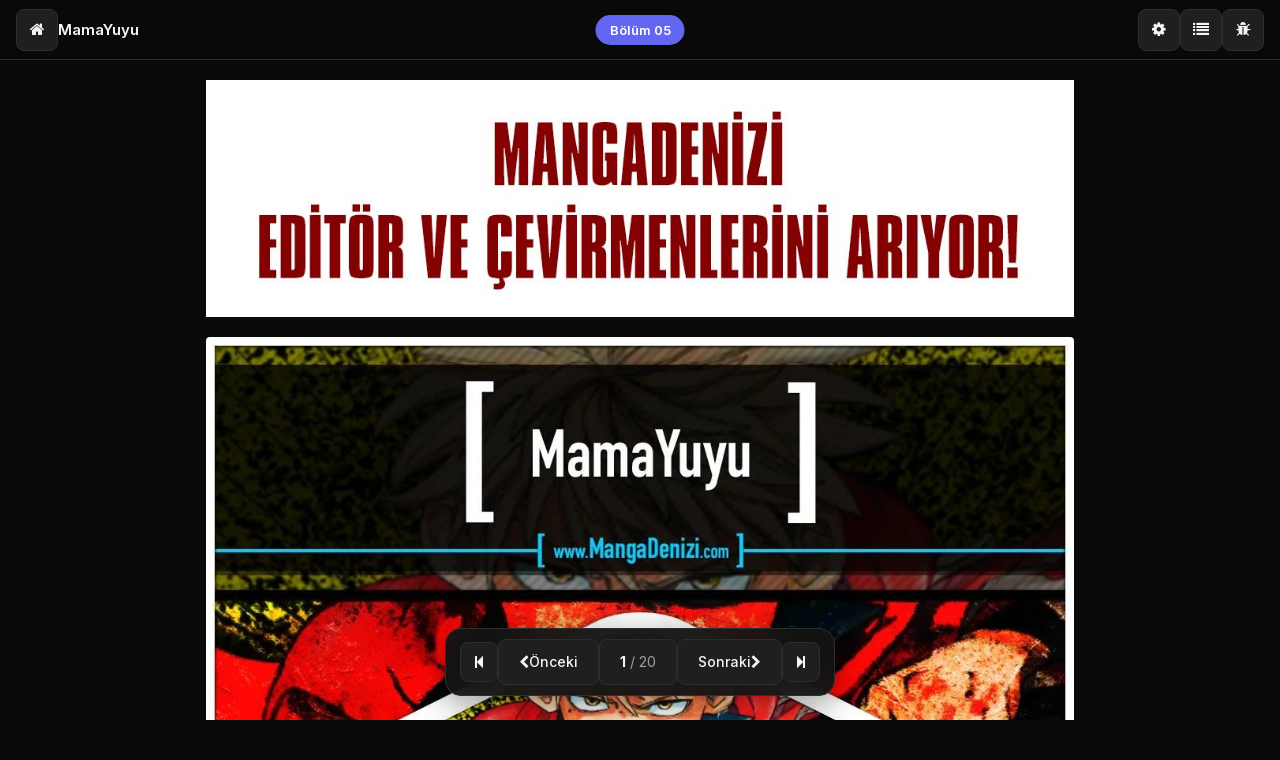

--- FILE ---
content_type: text/html; charset=UTF-8
request_url: https://www.mangadenizi.net/manga/mamayuyu/05
body_size: 11500
content:
<!doctype html>
<html lang="tr">

<head>
    <meta charset="utf-8" />
    <meta http-equiv="X-UA-Compatible" content="IE=edge,chrome=1" />
    <title>
                    MamaYuyu - Bölüm: 05 - Sayfa: 1 Oku | MangaDenizi
            </title>
    <meta name="description" content="MamaYuyu mangasının 05. bölümünün 1. sayfasını okuyorsunuz. | MangaDenizi" />
    <meta name="keywords" content="MamaYuyu,  MamaYuyu oku, MamaYuyu türkçe, oku, türkçe, türkçe oku, manga oku, manga tr, türkçe manga, türkçe manga oku, manga oku türkçe" />
    <meta name="viewport" content="width=device-width, initial-scale=1, maximum-scale=1, user-scalable=no" />
            <meta name="google-site-verification" content="" />
        
    
    <link rel="preconnect" href="https://fonts.googleapis.com">
    <link rel="preconnect" href="https://fonts.gstatic.com" crossorigin>
    <link href="https://fonts.googleapis.com/css2?family=Inter:wght@400;500;600;700&display=swap" rel="stylesheet">

    
    <link rel="stylesheet" href="https://www.mangadenizi.net/css/font-awesome.min.css">

    
    <link rel="stylesheet" href="https://www.mangadenizi.net/css/bootstrap.min.css">

    
    <link rel="stylesheet" href="https://www.mangadenizi.net/css/modern-reader.css">
</head>

<body>
    
            <!-- Google Analytics -->
<script>
  (function(i,s,o,g,r,a,m){i['GoogleAnalyticsObject']=r;i[r]=i[r]||function(){
  (i[r].q=i[r].q||[]).push(arguments)},i[r].l=1*new Date();a=s.createElement(o),
  m=s.getElementsByTagName(o)[0];a.async=1;a.src=g;m.parentNode.insertBefore(a,m)
  })(window,document,'script','//www.google-analytics.com/analytics.js','ga');

  ga('create', "UA-56104183-1", 'auto');
  ga('send', 'pageview');

</script>    
    
    <nav class="reader-nav" id="readerNav">
        <div class="nav-left">
            <a href="https://www.mangadenizi.net" class="nav-btn" title="Ana Sayfa">
                <i class="fa fa-home"></i>
            </a>
            <a href="https://www.mangadenizi.net/manga/mamayuyu" class="manga-title">
                MamaYuyu
            </a>
        </div>

        <div class="nav-center">
            <span class="chapter-badge">Bölüm 05</span>
        </div>

        <div class="nav-right">
            
            <div class="dropdown">
                <button class="nav-btn" id="settingsBtn" title="Ayarlar">
                    <i class="fa fa-cog"></i>
                </button>
                <div class="dropdown-menu right" id="settingsMenu">
                    <div class="dropdown-header">Görünüm Modu</div>
                    <div class="dropdown-item" data-mode="single" onclick="setMode('single')">
                        <span><i class="fa fa-file-image-o"></i> Sayfa Sayfa</span>
                        <i class="fa fa-check check"></i>
                    </div>
                    <div class="dropdown-item" data-mode="longstrip" onclick="setMode('longstrip')">
                        <span><i class="fa fa-bars"></i> Kaydırmalı</span>
                        <i class="fa fa-check check"></i>
                    </div>
                </div>
            </div>

            
            <button class="nav-btn" id="chapterBtn" title="Bölümler">
                <i class="fa fa-list"></i>
            </button>

            
            <button class="nav-btn" id="reportBtn" title="Hata Bildir">
                <i class="fa fa-bug"></i>
            </button>

            
                    </div>
    </nav>

    
    <div class="progress-bar">
        <div class="progress-fill" id="progressFill" style="width: 5%"></div>
    </div>

    
    <main class="reader-content">
                    <div class="page-container">
                
                                    <div style="text-align: center; margin-bottom: 20px;">
                        <a href="https://mangadenizi.net/nasil-editoer-olabilirim"><img src="https://mangadenizi.net/images/editorr.jpg"/ width="100%"></a>
                    </div>
                
                
                <div class="single-container" id="singleMode">
                    <a href="#" onclick="return nextPage();">
                        <div class="image-wrapper" id="imageWrapper">
                            <div class="loading-skeleton" id="loadingSkeleton">
                                <div class="loading-spinner"></div>
                                <div class="loading-text">Sayfa yükleniyor...</div>
                            </div>
                            <img class="page-image" id="currentImage"
                                src=' //mangadenizi.net/uploads/manga/mamayuyu/chapters/05/01.webp '
                                alt='MamaYuyu - Bölüm 05 - Sayfa 1'
                                onload="imageLoaded(this)" />
                        </div>
                    </a>
                </div>

                
                <div class="longstrip-container" id="longstripMode">
                                            <div class="longstrip-page" id="page-1">
                            <div class="longstrip-skeleton" id="skeleton-1">
                                <div class="loading-spinner"></div>
                            </div>
                            <img loading="lazy"
                                src=' //mangadenizi.net/uploads/manga/mamayuyu/chapters/05/01.webp '
                                alt='MamaYuyu - Sayfa 1'
                                onload="longstripImageLoaded(this, 1)" />
                        </div>
                                            <div class="longstrip-page" id="page-2">
                            <div class="longstrip-skeleton" id="skeleton-2">
                                <div class="loading-spinner"></div>
                            </div>
                            <img loading="lazy"
                                src=' //mangadenizi.net/uploads/manga/mamayuyu/chapters/05/02.webp '
                                alt='MamaYuyu - Sayfa 2'
                                onload="longstripImageLoaded(this, 2)" />
                        </div>
                                            <div class="longstrip-page" id="page-3">
                            <div class="longstrip-skeleton" id="skeleton-3">
                                <div class="loading-spinner"></div>
                            </div>
                            <img loading="lazy"
                                src=' //mangadenizi.net/uploads/manga/mamayuyu/chapters/05/03.webp '
                                alt='MamaYuyu - Sayfa 3'
                                onload="longstripImageLoaded(this, 3)" />
                        </div>
                                            <div class="longstrip-page" id="page-4">
                            <div class="longstrip-skeleton" id="skeleton-4">
                                <div class="loading-spinner"></div>
                            </div>
                            <img loading="lazy"
                                src=' //mangadenizi.net/uploads/manga/mamayuyu/chapters/05/04.webp '
                                alt='MamaYuyu - Sayfa 4'
                                onload="longstripImageLoaded(this, 4)" />
                        </div>
                                            <div class="longstrip-page" id="page-5">
                            <div class="longstrip-skeleton" id="skeleton-5">
                                <div class="loading-spinner"></div>
                            </div>
                            <img loading="lazy"
                                src=' //mangadenizi.net/uploads/manga/mamayuyu/chapters/05/05.webp '
                                alt='MamaYuyu - Sayfa 5'
                                onload="longstripImageLoaded(this, 5)" />
                        </div>
                                            <div class="longstrip-page" id="page-6">
                            <div class="longstrip-skeleton" id="skeleton-6">
                                <div class="loading-spinner"></div>
                            </div>
                            <img loading="lazy"
                                src=' //mangadenizi.net/uploads/manga/mamayuyu/chapters/05/06.webp '
                                alt='MamaYuyu - Sayfa 6'
                                onload="longstripImageLoaded(this, 6)" />
                        </div>
                                            <div class="longstrip-page" id="page-7">
                            <div class="longstrip-skeleton" id="skeleton-7">
                                <div class="loading-spinner"></div>
                            </div>
                            <img loading="lazy"
                                src=' //mangadenizi.net/uploads/manga/mamayuyu/chapters/05/07.webp '
                                alt='MamaYuyu - Sayfa 7'
                                onload="longstripImageLoaded(this, 7)" />
                        </div>
                                            <div class="longstrip-page" id="page-8">
                            <div class="longstrip-skeleton" id="skeleton-8">
                                <div class="loading-spinner"></div>
                            </div>
                            <img loading="lazy"
                                src=' //mangadenizi.net/uploads/manga/mamayuyu/chapters/05/08.webp '
                                alt='MamaYuyu - Sayfa 8'
                                onload="longstripImageLoaded(this, 8)" />
                        </div>
                                            <div class="longstrip-page" id="page-9">
                            <div class="longstrip-skeleton" id="skeleton-9">
                                <div class="loading-spinner"></div>
                            </div>
                            <img loading="lazy"
                                src=' //mangadenizi.net/uploads/manga/mamayuyu/chapters/05/09.webp '
                                alt='MamaYuyu - Sayfa 9'
                                onload="longstripImageLoaded(this, 9)" />
                        </div>
                                            <div class="longstrip-page" id="page-10">
                            <div class="longstrip-skeleton" id="skeleton-10">
                                <div class="loading-spinner"></div>
                            </div>
                            <img loading="lazy"
                                src=' //mangadenizi.net/uploads/manga/mamayuyu/chapters/05/10.webp '
                                alt='MamaYuyu - Sayfa 10'
                                onload="longstripImageLoaded(this, 10)" />
                        </div>
                                            <div class="longstrip-page" id="page-11">
                            <div class="longstrip-skeleton" id="skeleton-11">
                                <div class="loading-spinner"></div>
                            </div>
                            <img loading="lazy"
                                src=' //mangadenizi.net/uploads/manga/mamayuyu/chapters/05/11.webp '
                                alt='MamaYuyu - Sayfa 11'
                                onload="longstripImageLoaded(this, 11)" />
                        </div>
                                            <div class="longstrip-page" id="page-12">
                            <div class="longstrip-skeleton" id="skeleton-12">
                                <div class="loading-spinner"></div>
                            </div>
                            <img loading="lazy"
                                src=' //mangadenizi.net/uploads/manga/mamayuyu/chapters/05/12.webp '
                                alt='MamaYuyu - Sayfa 12'
                                onload="longstripImageLoaded(this, 12)" />
                        </div>
                                            <div class="longstrip-page" id="page-13">
                            <div class="longstrip-skeleton" id="skeleton-13">
                                <div class="loading-spinner"></div>
                            </div>
                            <img loading="lazy"
                                src=' //mangadenizi.net/uploads/manga/mamayuyu/chapters/05/13.webp '
                                alt='MamaYuyu - Sayfa 13'
                                onload="longstripImageLoaded(this, 13)" />
                        </div>
                                            <div class="longstrip-page" id="page-14">
                            <div class="longstrip-skeleton" id="skeleton-14">
                                <div class="loading-spinner"></div>
                            </div>
                            <img loading="lazy"
                                src=' //mangadenizi.net/uploads/manga/mamayuyu/chapters/05/14.webp '
                                alt='MamaYuyu - Sayfa 14'
                                onload="longstripImageLoaded(this, 14)" />
                        </div>
                                            <div class="longstrip-page" id="page-15">
                            <div class="longstrip-skeleton" id="skeleton-15">
                                <div class="loading-spinner"></div>
                            </div>
                            <img loading="lazy"
                                src=' //mangadenizi.net/uploads/manga/mamayuyu/chapters/05/15.webp '
                                alt='MamaYuyu - Sayfa 15'
                                onload="longstripImageLoaded(this, 15)" />
                        </div>
                                            <div class="longstrip-page" id="page-16">
                            <div class="longstrip-skeleton" id="skeleton-16">
                                <div class="loading-spinner"></div>
                            </div>
                            <img loading="lazy"
                                src=' //mangadenizi.net/uploads/manga/mamayuyu/chapters/05/16.webp '
                                alt='MamaYuyu - Sayfa 16'
                                onload="longstripImageLoaded(this, 16)" />
                        </div>
                                            <div class="longstrip-page" id="page-17">
                            <div class="longstrip-skeleton" id="skeleton-17">
                                <div class="loading-spinner"></div>
                            </div>
                            <img loading="lazy"
                                src=' //mangadenizi.net/uploads/manga/mamayuyu/chapters/05/17.webp '
                                alt='MamaYuyu - Sayfa 17'
                                onload="longstripImageLoaded(this, 17)" />
                        </div>
                                            <div class="longstrip-page" id="page-18">
                            <div class="longstrip-skeleton" id="skeleton-18">
                                <div class="loading-spinner"></div>
                            </div>
                            <img loading="lazy"
                                src=' //mangadenizi.net/uploads/manga/mamayuyu/chapters/05/18.webp '
                                alt='MamaYuyu - Sayfa 18'
                                onload="longstripImageLoaded(this, 18)" />
                        </div>
                                            <div class="longstrip-page" id="page-19">
                            <div class="longstrip-skeleton" id="skeleton-19">
                                <div class="loading-spinner"></div>
                            </div>
                            <img loading="lazy"
                                src=' //mangadenizi.net/uploads/manga/mamayuyu/chapters/05/19.webp '
                                alt='MamaYuyu - Sayfa 19'
                                onload="longstripImageLoaded(this, 19)" />
                        </div>
                                            <div class="longstrip-page" id="page-20">
                            <div class="longstrip-skeleton" id="skeleton-20">
                                <div class="loading-spinner"></div>
                            </div>
                            <img loading="lazy"
                                src=' //mangadenizi.net/uploads/manga/mamayuyu/chapters/05/20.webp '
                                alt='MamaYuyu - Sayfa 20'
                                onload="longstripImageLoaded(this, 20)" />
                        </div>
                    
                    
                                            <div class="next-chapter-box">
                            <h4>Bölüm Bitti!</h4>
                            <a href="https://www.mangadenizi.net/manga/mamayuyu/06"
                                class="next-chapter-btn">
                                Sonraki Bölüm <i class="fa fa-arrow-right"></i>
                            </a>
                        </div>
                                    </div>

                
                            </div>
            </main>

    
            <div class="floating-controls">
                            <a href="https://www.mangadenizi.net/manga/mamayuyu/04/19"
                    class="ctrl-btn chapter-nav" title="Önceki Bölüm">
                    <i class="fa fa-step-backward"></i>
                </a>
            
            <a href="#" onclick="return prevPage();" class="ctrl-btn">
                <i class="fa fa-chevron-left"></i>
                <span>Önceki</span>
            </a>

            <div class="dropdown">
                <div class="page-info" id="pageInfoBtn">
                    <strong>1</strong> <span>/ 20</span>
                </div>
                <div class="dropdown-menu top" id="pageMenu" style="left: 50%; transform: translateX(-50%);">
                                            <a href="https://www.mangadenizi.net/manga/mamayuyu/05/1"
                            class="dropdown-item  active ">
                            <span>Sayfa 1</span>
                                                            <i class="fa fa-check check" style="opacity:1"></i>
                                                    </a>
                                            <a href="https://www.mangadenizi.net/manga/mamayuyu/05/2"
                            class="dropdown-item ">
                            <span>Sayfa 2</span>
                                                    </a>
                                            <a href="https://www.mangadenizi.net/manga/mamayuyu/05/3"
                            class="dropdown-item ">
                            <span>Sayfa 3</span>
                                                    </a>
                                            <a href="https://www.mangadenizi.net/manga/mamayuyu/05/4"
                            class="dropdown-item ">
                            <span>Sayfa 4</span>
                                                    </a>
                                            <a href="https://www.mangadenizi.net/manga/mamayuyu/05/5"
                            class="dropdown-item ">
                            <span>Sayfa 5</span>
                                                    </a>
                                            <a href="https://www.mangadenizi.net/manga/mamayuyu/05/6"
                            class="dropdown-item ">
                            <span>Sayfa 6</span>
                                                    </a>
                                            <a href="https://www.mangadenizi.net/manga/mamayuyu/05/7"
                            class="dropdown-item ">
                            <span>Sayfa 7</span>
                                                    </a>
                                            <a href="https://www.mangadenizi.net/manga/mamayuyu/05/8"
                            class="dropdown-item ">
                            <span>Sayfa 8</span>
                                                    </a>
                                            <a href="https://www.mangadenizi.net/manga/mamayuyu/05/9"
                            class="dropdown-item ">
                            <span>Sayfa 9</span>
                                                    </a>
                                            <a href="https://www.mangadenizi.net/manga/mamayuyu/05/10"
                            class="dropdown-item ">
                            <span>Sayfa 10</span>
                                                    </a>
                                            <a href="https://www.mangadenizi.net/manga/mamayuyu/05/11"
                            class="dropdown-item ">
                            <span>Sayfa 11</span>
                                                    </a>
                                            <a href="https://www.mangadenizi.net/manga/mamayuyu/05/12"
                            class="dropdown-item ">
                            <span>Sayfa 12</span>
                                                    </a>
                                            <a href="https://www.mangadenizi.net/manga/mamayuyu/05/13"
                            class="dropdown-item ">
                            <span>Sayfa 13</span>
                                                    </a>
                                            <a href="https://www.mangadenizi.net/manga/mamayuyu/05/14"
                            class="dropdown-item ">
                            <span>Sayfa 14</span>
                                                    </a>
                                            <a href="https://www.mangadenizi.net/manga/mamayuyu/05/15"
                            class="dropdown-item ">
                            <span>Sayfa 15</span>
                                                    </a>
                                            <a href="https://www.mangadenizi.net/manga/mamayuyu/05/16"
                            class="dropdown-item ">
                            <span>Sayfa 16</span>
                                                    </a>
                                            <a href="https://www.mangadenizi.net/manga/mamayuyu/05/17"
                            class="dropdown-item ">
                            <span>Sayfa 17</span>
                                                    </a>
                                            <a href="https://www.mangadenizi.net/manga/mamayuyu/05/18"
                            class="dropdown-item ">
                            <span>Sayfa 18</span>
                                                    </a>
                                            <a href="https://www.mangadenizi.net/manga/mamayuyu/05/19"
                            class="dropdown-item ">
                            <span>Sayfa 19</span>
                                                    </a>
                                            <a href="https://www.mangadenizi.net/manga/mamayuyu/05/20"
                            class="dropdown-item ">
                            <span>Sayfa 20</span>
                                                    </a>
                                    </div>
            </div>

            <a href="#" onclick="return nextPage();" class="ctrl-btn">
                <span>Sonraki</span>
                <i class="fa fa-chevron-right"></i>
            </a>

                            <a href="https://www.mangadenizi.net/manga/mamayuyu/06"
                    class="ctrl-btn chapter-nav" title="Sonraki Bölüm">
                    <i class="fa fa-step-forward"></i>
                </a>
                    </div>
    
    
    <div class="sidebar-overlay" id="sidebarOverlay"></div>
    <aside class="chapter-sidebar" id="chapterSidebar">
        <div class="sidebar-header">
            <h3>Bölümler</h3>
            <button class="sidebar-close" id="sidebarClose"><i class="fa fa-times"></i></button>
        </div>
                    <a href="https://www.mangadenizi.net/manga/mamayuyu/29"
                class="chapter-item ">
                <span class="chapter-num">Böl. 29</span>
                <span class="chapter-name">Çok Yakın [SON]</span>
            </a>
                    <a href="https://www.mangadenizi.net/manga/mamayuyu/28"
                class="chapter-item ">
                <span class="chapter-num">Böl. 28</span>
                <span class="chapter-name">Ortaya Çıkma</span>
            </a>
                    <a href="https://www.mangadenizi.net/manga/mamayuyu/27"
                class="chapter-item ">
                <span class="chapter-num">Böl. 27</span>
                <span class="chapter-name">Sen Güçlü ve İyi Kalpli Bir Çocuksun</span>
            </a>
                    <a href="https://www.mangadenizi.net/manga/mamayuyu/26"
                class="chapter-item ">
                <span class="chapter-num">Böl. 26</span>
                <span class="chapter-name">Kısacık Bir An</span>
            </a>
                    <a href="https://www.mangadenizi.net/manga/mamayuyu/25"
                class="chapter-item ">
                <span class="chapter-num">Böl. 25</span>
                <span class="chapter-name">Kışkırtan Büyük Yıldız</span>
            </a>
                    <a href="https://www.mangadenizi.net/manga/mamayuyu/24"
                class="chapter-item ">
                <span class="chapter-num">Böl. 24</span>
                <span class="chapter-name">Lanet Keltoş Serseri</span>
            </a>
                    <a href="https://www.mangadenizi.net/manga/mamayuyu/23"
                class="chapter-item ">
                <span class="chapter-num">Böl. 23</span>
                <span class="chapter-name">Gururlu Çocuğunu Ön Saflara Göndermek</span>
            </a>
                    <a href="https://www.mangadenizi.net/manga/mamayuyu/22"
                class="chapter-item ">
                <span class="chapter-num">Böl. 22</span>
                <span class="chapter-name">Sowa Sowa</span>
            </a>
                    <a href="https://www.mangadenizi.net/manga/mamayuyu/21"
                class="chapter-item ">
                <span class="chapter-num">Böl. 21</span>
                <span class="chapter-name">Kan Dondurucu! Dehşet Verici Korku Evi</span>
            </a>
                    <a href="https://www.mangadenizi.net/manga/mamayuyu/20"
                class="chapter-item ">
                <span class="chapter-num">Böl. 20</span>
                <span class="chapter-name">Tiurf Lunaparkına Hoş Geldiniz</span>
            </a>
                    <a href="https://www.mangadenizi.net/manga/mamayuyu/19"
                class="chapter-item ">
                <span class="chapter-num">Böl. 19</span>
                <span class="chapter-name">Domuzdan İneğe, Sonra da Göklere</span>
            </a>
                    <a href="https://www.mangadenizi.net/manga/mamayuyu/18"
                class="chapter-item ">
                <span class="chapter-num">Böl. 18</span>
                <span class="chapter-name">Boink Boink</span>
            </a>
                    <a href="https://www.mangadenizi.net/manga/mamayuyu/17"
                class="chapter-item ">
                <span class="chapter-num">Böl. 17</span>
                <span class="chapter-name">İlk Öpücük</span>
            </a>
                    <a href="https://www.mangadenizi.net/manga/mamayuyu/16"
                class="chapter-item ">
                <span class="chapter-num">Böl. 16</span>
                <span class="chapter-name">Gerçeklerden Kaçmayı Bırak</span>
            </a>
                    <a href="https://www.mangadenizi.net/manga/mamayuyu/15"
                class="chapter-item ">
                <span class="chapter-num">Böl. 15</span>
                <span class="chapter-name">Annemle Birlikte</span>
            </a>
                    <a href="https://www.mangadenizi.net/manga/mamayuyu/14"
                class="chapter-item ">
                <span class="chapter-num">Böl. 14</span>
                <span class="chapter-name">Ne Zaman Yapacağız?</span>
            </a>
                    <a href="https://www.mangadenizi.net/manga/mamayuyu/13"
                class="chapter-item ">
                <span class="chapter-num">Böl. 13</span>
                <span class="chapter-name">Ralfred</span>
            </a>
                    <a href="https://www.mangadenizi.net/manga/mamayuyu/12"
                class="chapter-item ">
                <span class="chapter-num">Böl. 12</span>
                <span class="chapter-name">Evvel Zaman İçinde Minerva Adlı Bir Kız Yaşarmış</span>
            </a>
                    <a href="https://www.mangadenizi.net/manga/mamayuyu/11"
                class="chapter-item ">
                <span class="chapter-num">Böl. 11</span>
                <span class="chapter-name">Prensese Acil Topuklu Lazım</span>
            </a>
                    <a href="https://www.mangadenizi.net/manga/mamayuyu/10"
                class="chapter-item ">
                <span class="chapter-num">Böl. 10</span>
                <span class="chapter-name">Duygulara Boğulmak</span>
            </a>
                    <a href="https://www.mangadenizi.net/manga/mamayuyu/09"
                class="chapter-item ">
                <span class="chapter-num">Böl. 09</span>
                <span class="chapter-name">Kurtuluş Yemini</span>
            </a>
                    <a href="https://www.mangadenizi.net/manga/mamayuyu/08"
                class="chapter-item ">
                <span class="chapter-num">Böl. 08</span>
                <span class="chapter-name">Şaşırtan Yıldız</span>
            </a>
                    <a href="https://www.mangadenizi.net/manga/mamayuyu/07"
                class="chapter-item ">
                <span class="chapter-num">Böl. 07</span>
                <span class="chapter-name">Amacın Ne Senin?</span>
            </a>
                    <a href="https://www.mangadenizi.net/manga/mamayuyu/06"
                class="chapter-item ">
                <span class="chapter-num">Böl. 06</span>
                <span class="chapter-name">Dost Görünümlü Düşman</span>
            </a>
                    <a href="https://www.mangadenizi.net/manga/mamayuyu/05"
                class="chapter-item  active ">
                <span class="chapter-num">Böl. 05</span>
                <span class="chapter-name">Yaşama Amacım Kalmadı</span>
            </a>
                    <a href="https://www.mangadenizi.net/manga/mamayuyu/04"
                class="chapter-item ">
                <span class="chapter-num">Böl. 04</span>
                <span class="chapter-name">Aslan Gibi Cesur</span>
            </a>
                    <a href="https://www.mangadenizi.net/manga/mamayuyu/03"
                class="chapter-item ">
                <span class="chapter-num">Böl. 03</span>
                <span class="chapter-name">Çeşme ve Yavru Kuş</span>
            </a>
                    <a href="https://www.mangadenizi.net/manga/mamayuyu/02"
                class="chapter-item ">
                <span class="chapter-num">Böl. 02</span>
                <span class="chapter-name">Koş, Corleo</span>
            </a>
                    <a href="https://www.mangadenizi.net/manga/mamayuyu/01"
                class="chapter-item ">
                <span class="chapter-num">Böl. 01</span>
                <span class="chapter-name">Kahraman Olduğum Gün</span>
            </a>
            </aside>

    
    <div class="modal fade" id="myModal" tabindex="-1" role="dialog" aria-labelledby="myModalLabel">
    <div class="modal-dialog" role="document" style="z-index: 9999">
        <div class="modal-content">
            <form method="POST" action="https://www.mangadenizi.net/report-bug" accept-charset="UTF-8" role="form"><input name="_token" type="hidden" value="zlkRmWOTz6TmS9R3Wh41rDZKbxUX0pS2Lg41inTS">
            <div class="modal-header">
                <button type="button" class="close" data-dismiss="modal" aria-label="Close"><span
                        aria-hidden="true">&times;</span></button>
                <h4 class="modal-title" id="myModalLabel">﻿Hata Bildir
                </h4>
            </div>
            <div class="modal-body">
                <div>
                    <input type="hidden" name="broken-image"
                        value="MamaYuyu - Bölüm: 05 Sayfa 1">
                </div>
                <div class="row control-group">
                    <div class="form-group col-xs-12">
                        <label for="email">E-Postanız</label>
                        <input type="email" class="form-control" id="email" name="email">
                    </div>
                </div>
                <div class="row control-group">
                    <div class="form-group col-xs-12 controls">
                        <label for="message">Mesajınız:</label>
                        <textarea rows="3" class="form-control" id="subject" name="subject"></textarea>
                    </div>
                </div>
                            </div>
            <div class="modal-footer">
                <button type="button" class="btn btn-default"
                    data-dismiss="modal">Kapat</button>
                <button type="submit" class="btn btn-primary">Gönder</button>
            </div>
            </form>
        </div>
    </div>
</div>



    
    <div class="page-container" style="margin-top: 40px;">
        <div class="row" style="max-width: 890px; margin:15px auto;">
        <div class="col-xs-12">
            <ul class="nav nav-tabs" role="tablist">
                                    <li role="presentation" class="active">
                        <a href="#builtin" aria-controls="builtin" role="tab" data-toggle="tab">
                            Yorumlar
                        </a>
                    </li>
                                                            </ul>

            <!-- Tab panes -->
            <div class="tab-content">
                                    <div role="tabpanel" class="tab-pane active" id="builtin">
                        <input type="hidden" id="post_id" name="post_id" value="8017" />
                        <input type="hidden" id="post_type" name="post_type" value="chapter" />
                        <div class="comments-section" id="commentsSection">
    
    <div class="comments-header">
        <h3><i class="fa fa-comments"></i> Yorumlar <span class="comment-count-badge" id="commentCount">0</span></h3>
    </div>

    
    
                        <div class="comment-login-prompt">
                <i class="fa fa-user-circle"></i>
                <p>Yorum yapmak için <a href="https://www.mangadenizi.net/uye/login">giriş yapın</a> veya <a href="https://www.mangadenizi.net/uye/register">kayıt
                        olun</a>.</p>
            </div>
            
    
    <div class="comments-loading" id="commentsLoading">
        <i class="fa fa-spinner fa-spin"></i> Yorumlar yükleniyor...
    </div>

    
    <div class="comments-list" id="commentsList"></div>

    
    <div class="comments-empty" id="commentsEmpty" style="display:none;">
        <i class="fa fa-comment-o"></i>
        <p>Henüz yorum yok. İlk yorumu siz yapın!</p>
    </div>
</div>


<template id="commentTemplate">
    <div class="comment-item" data-id="">
        <div class="comment-avatar">
            <img src="" alt="">
        </div>
        <div class="comment-body">
            <div class="comment-header">
                <span class="comment-author"></span>
                <span class="comment-time"></span>
                <span class="comment-edited" style="display:none;"><i class="fa fa-pencil"></i> düzenlendi</span>
            </div>
            <div class="comment-spoiler-warning" style="display:none;">
                <i class="fa fa-eye-slash"></i> Bu yorum spoiler içeriyor
                <button class="btn-show-spoiler">Göster</button>
            </div>
            <div class="comment-content"></div>
            <div class="comment-actions">
                <button class="btn-like" data-liked="false">
                    <i class="fa fa-heart-o"></i> <span class="like-count">0</span>
                </button>
                <button class="btn-reply">
                    <i class="fa fa-reply"></i> Yanıtla
                </button>
                <button class="btn-edit" style="display:none;">
                    <i class="fa fa-pencil"></i> Düzenle
                </button>
                <button class="btn-delete" style="display:none;">
                    <i class="fa fa-trash"></i> Sil
                </button>
                <button class="btn-report">
                    <i class="fa fa-flag"></i>
                </button>
            </div>
            <div class="comment-replies"></div>
        </div>
    </div>
</template>

<script>
    document.addEventListener('DOMContentLoaded', function () {
        const rootPath = 'https://www.mangadenizi.net';
        const uploadsPath = '//mangadenizi.net/uploads/users/';
        const postId = document.getElementById('post_id')?.value || '';
        const postType = document.getElementById('post_type')?.value || '';
        const isLoggedIn = false;
        const currentUserId = null;
        const csrfToken = 'zlkRmWOTz6TmS9R3Wh41rDZKbxUX0pS2Lg41inTS';

        // DOM Elements
        const commentsList = document.getElementById('commentsList');
        const commentsLoading = document.getElementById('commentsLoading');
        const commentsEmpty = document.getElementById('commentsEmpty');
        const commentCount = document.getElementById('commentCount');
        const commentForm = document.getElementById('commentForm');
        const commentText = document.getElementById('commentText');
        const charCount = document.getElementById('charCount');
        const parentCommentInput = document.getElementById('parent_comment');
        const cancelReply = document.getElementById('cancelReply');
        const isSpoiler = document.getElementById('isSpoiler');

        // Character counter
        if (commentText) {
            commentText.addEventListener('input', function () {
                charCount.textContent = this.value.length;
            });
        }

        // Load comments
        function loadComments() {
            fetch(`${rootPath}/api/comments/${postType}/${postId}`)
                .then(res => res.json())
                .then(data => {
                    commentsLoading.style.display = 'none';
                    commentCount.textContent = data.total_count;

                    if (data.comments.length === 0) {
                        commentsEmpty.style.display = 'flex';
                        return;
                    }

                    commentsEmpty.style.display = 'none';
                    commentsList.innerHTML = '';

                    // Render main comments
                    data.comments.forEach(comment => {
                        const el = createCommentElement(comment);

                        // Add replies
                        const repliesContainer = el.querySelector('.comment-replies');
                        const replies = data.replies.filter(r => r.parent_comment == comment.id);
                        replies.forEach(reply => {
                            repliesContainer.appendChild(createCommentElement(reply, true));
                        });

                        commentsList.appendChild(el);
                    });

                    // Ultra-Agresif Scroll (Hash varsa)
                    if (window.location.hash && window.location.hash.startsWith('#comment-')) {
                        const targetId = window.location.hash.substring(1); // '#' işaretini at
                        let attempts = 0;
                        const maxAttempts = 50; // 5 saniye boyunca dene

                        const scrollInterval = setInterval(() => {
                            const target = document.getElementById(targetId);
                            attempts++;

                            if (target) {
                                // Bulundu! Hafif yukarıdan göster (Header payı için)
                                const offset = 100;
                                const bodyRect = document.body.getBoundingClientRect().top;
                                const elementRect = target.getBoundingClientRect().top;
                                const elementPosition = elementRect - bodyRect;
                                const offsetPosition = elementPosition - offset;

                                window.scrollTo({
                                    top: offsetPosition,
                                    behavior: 'smooth'
                                });

                                target.classList.add('highlight-comment');
                                clearInterval(scrollInterval);
                            }

                            if (attempts > maxAttempts) {
                                clearInterval(scrollInterval);
                            }
                        }, 100);
                    }
                })
                .catch(err => {
                    commentsLoading.innerHTML = '<span style="color:red;">Yorumlar yüklenemedi.</span>';
                });
        }

        // Create comment element from template
        function createCommentElement(comment, isReply = false) {
            const template = document.getElementById('commentTemplate');
            const el = document.importNode(template.content, true).querySelector('.comment-item');

            // Set ID for anchor linking
            el.id = 'comment-' + comment.id;
            el.dataset.id = comment.id;
            if (isReply) el.classList.add('is-reply');

            // Render avatar with fallback
            const avatarImg = el.querySelector('.comment-avatar img');
            const placeholderUrl = 'https://www.mangadenizi.net/images/placeholder.png';

            if (comment.avatar == 1) {
                avatarImg.src = '//mangadenizi.net/uploads/users/' + comment.user_id + '/avatar.jpg';
                avatarImg.onerror = function () {
                    this.onerror = null;
                    this.src = placeholderUrl;
                };
            } else {
                avatarImg.src = placeholderUrl;
            }
            avatarImg.alt = comment.username;

            // Header
            el.querySelector('.comment-author').textContent = comment.username;
            el.querySelector('.comment-time').textContent = comment.time_ago;

            if (comment.is_edited == 1) {
                el.querySelector('.comment-edited').style.display = 'inline';
            }

            // Content
            const contentEl = el.querySelector('.comment-content');
            if (comment.is_spoiler == 1) {
                el.querySelector('.comment-spoiler-warning').style.display = 'flex';
                contentEl.style.display = 'none';
                contentEl.innerHTML = escapeHtml(comment.comment);

                el.querySelector('.btn-show-spoiler').addEventListener('click', function () {
                    el.querySelector('.comment-spoiler-warning').style.display = 'none';
                    contentEl.style.display = 'block';
                });
            } else {
                contentEl.innerHTML = escapeHtml(comment.comment).replace(/\n/g, '<br>');
            }

            // Like button
            const likeBtn = el.querySelector('.btn-like');
            likeBtn.querySelector('.like-count').textContent = comment.likes_count || 0;
            if (comment.is_liked) {
                likeBtn.dataset.liked = 'true';
                likeBtn.querySelector('i').className = 'fa fa-heart';
                likeBtn.classList.add('liked');
            }
            likeBtn.addEventListener('click', () => toggleLike(comment.id, likeBtn));

            // Reply button
            if (isLoggedIn && !isReply) {
                el.querySelector('.btn-reply').addEventListener('click', () => {
                    parentCommentInput.value = comment.id;
                    cancelReply.style.display = 'inline-block';
                    commentText.focus();
                    commentText.placeholder = `@${comment.username}'e yanıt yazın...`;
                });
            } else {
                el.querySelector('.btn-reply').style.display = 'none';
            }

            // Edit/Delete (only for owner)
            if (comment.can_edit) {
                el.querySelector('.btn-edit').style.display = 'inline-block';
                el.querySelector('.btn-delete').style.display = 'inline-block';

                el.querySelector('.btn-edit').addEventListener('click', () => editComment(comment.id, comment.comment, el));
                el.querySelector('.btn-delete').addEventListener('click', () => deleteComment(comment.id));
            }

            // Report
            el.querySelector('.btn-report').addEventListener('click', () => reportComment(comment.id));

            return el;
        }

        // Submit comment
        if (commentForm) {
            commentForm.addEventListener('submit', function (e) {
                e.preventDefault();

                const text = commentText.value.trim();
                if (!text || text.length < 2) {
                    alert('Yorum en az 2 karakter olmalıdır.');
                    return;
                }

                const btn = this.querySelector('.btn-submit');
                btn.disabled = true;
                btn.innerHTML = '<i class="fa fa-spinner fa-spin"></i>';

                const formData = new FormData();
                formData.append('comment', text);
                formData.append('user_id', currentUserId);
                formData.append('post_id', postId);
                formData.append('post_type', postType);
                formData.append('parent_comment', parentCommentInput.value);
                formData.append('is_spoiler', isSpoiler.checked ? 1 : 0);
                formData.append('_token', csrfToken);
                fetch(`${rootPath}/api/comments`, {
                    method: 'POST',
                    body: formData
                })
                    .then(res => res.json())
                    .then(data => {
                        if (data.error) {
                            alert(data.error);
                        } else {
                            commentText.value = '';
                            charCount.textContent = '0';
                            parentCommentInput.value = '';
                            cancelReply.style.display = 'none';
                            commentText.placeholder = 'Yorumunuzu yazın...';
                            isSpoiler.checked = false;
                            loadComments();


                        }
                    })
                    .finally(() => {
                        btn.disabled = false;
                        btn.innerHTML = '<i class="fa fa-paper-plane"></i> Gönder';
                    });
            });
        }

        // Cancel reply
        if (cancelReply) {
            cancelReply.addEventListener('click', function () {
                parentCommentInput.value = '';
                this.style.display = 'none';
                commentText.placeholder = 'Yorumunuzu yazın...';
            });
        }

        // Toggle like
        function toggleLike(commentId, btn) {
            if (!isLoggedIn) {
                alert('Beğenmek için giriş yapmalısınız.');
                return;
            }

            fetch(`${rootPath}/api/comments/${commentId}/like`, {
                method: 'POST',
                headers: { 'X-CSRF-TOKEN': csrfToken }
            })
                .then(res => res.json())
                .then(data => {
                    if (data.error) {
                        alert(data.error);
                        return;
                    }

                    btn.querySelector('.like-count').textContent = data.likes_count;
                    if (data.liked) {
                        btn.dataset.liked = 'true';
                        btn.querySelector('i').className = 'fa fa-heart';
                        btn.classList.add('liked');
                    } else {
                        btn.dataset.liked = 'false';
                        btn.querySelector('i').className = 'fa fa-heart-o';
                        btn.classList.remove('liked');
                    }
                });
        }

        // Delete comment
        function deleteComment(commentId) {
            if (!confirm('Bu yorumu silmek istediğinize emin misiniz?')) return;

            fetch(`${rootPath}/api/comments/${commentId}`, {
                method: 'DELETE',
                headers: { 'X-CSRF-TOKEN': csrfToken }
            })
                .then(res => res.json())
                .then(data => {
                    if (data.error) {
                        alert(data.error);
                    } else {
                        loadComments();
                    }
                });
        }

        // Edit comment
        function editComment(commentId, oldText, el) {
            const newText = prompt('Yorumu düzenle:', oldText);
            if (newText === null || newText.trim() === oldText) return;

            const formData = new FormData();
            formData.append('comment', newText);
            formData.append('_method', 'PUT');
            formData.append('_token', csrfToken);

            fetch(`${rootPath}/api/comments/${commentId}`, {
                method: 'POST',
                body: formData
            })
                .then(res => res.json())
                .then(data => {
                    if (data.error) {
                        alert(data.error);
                    } else {
                        loadComments();
                    }
                });
        }

        // Report comment
        function reportComment(commentId) {
            if (!isLoggedIn) {
                alert('Raporlamak için giriş yapmalısınız.');
                return;
            }

            if (!confirm('Bu yorumu uygunsuz olarak raporlamak istiyor musunuz?')) return;

            fetch(`${rootPath}/api/comments/${commentId}/report`, {
                method: 'POST',
                headers: { 'X-CSRF-TOKEN': csrfToken }
            })
                .then(res => res.json())
                .then(data => {
                    alert(data.message || data.error);
                });
        }

        // Helper: escape HTML
        function escapeHtml(text) {
            const div = document.createElement('div');
            div.textContent = text;
            return div.innerHTML;
        }

        // Initialize
        loadComments();
    });
</script>

<style>
    /* Comment Section Styles */
    .comments-section {
        margin-top: 30px;
    }

    .comments-header {
        display: flex;
        align-items: center;
        gap: 12px;
        margin-bottom: 20px;
    }

    .comments-header h3 {
        margin: 0;
        font-size: 20px;
        font-weight: 700;
        color: #213E60;
        display: flex;
        align-items: center;
        gap: 10px;
    }

    .comments-header h3 i {
        color: #E68C3A;
    }

    .comment-count-badge {
        background: linear-gradient(135deg, #E68C3A, #f5a055);
        color: #fff;
        padding: 2px 10px;
        border-radius: 20px;
        font-size: 13px;
        font-weight: 600;
    }

    /* Comment Form */
    .comment-form-wrapper {
        display: flex;
        gap: 16px;
        margin-bottom: 30px;
        padding: 20px;
        background: #fff;
        border-radius: 16px;
        box-shadow: 0 2px 12px rgba(33, 62, 96, 0.06);
    }

    .comment-form-avatar img {
        width: 48px;
        height: 48px;
        border-radius: 50%;
        object-fit: cover;
    }

    .comment-form {
        flex: 1;
        display: flex;
        flex-direction: column;
        gap: 12px;
    }

    .comment-input-wrapper {
        display: flex;
        flex-direction: column;
        gap: 8px;
    }

    .comment-form textarea {
        width: 100%;
        padding: 14px;
        border: 1px solid #e8e8e8;
        border-radius: 12px;
        font-size: 14px;
        font-family: inherit;
        resize: vertical;
        min-height: 80px;
        transition: border-color 0.2s;
    }

    .comment-form textarea:focus {
        outline: none;
        border-color: #E68C3A;
    }

    .comment-form-options {
        display: flex;
        justify-content: space-between;
        align-items: center;
    }

    .spoiler-toggle {
        display: flex;
        align-items: center;
        gap: 6px;
        cursor: pointer;
        font-size: 13px;
        color: #666;
    }

    .spoiler-toggle input {
        margin-right: 4px;
    }

    .char-count {
        font-size: 12px;
        color: #999;
    }

    .comment-form-actions {
        display: flex;
        justify-content: flex-end;
        gap: 10px;
    }

    .btn-submit {
        display: inline-flex;
        align-items: center;
        gap: 6px;
        padding: 10px 20px;
        background: linear-gradient(135deg, #E68C3A, #f5a055);
        color: #fff;
        border: none;
        border-radius: 10px;
        font-size: 14px;
        font-weight: 600;
        cursor: pointer;
        transition: all 0.2s;
    }

    .btn-submit:hover {
        transform: translateY(-1px);
        box-shadow: 0 4px 12px rgba(230, 140, 58, 0.3);
    }

    .btn-submit:disabled {
        opacity: 0.6;
        cursor: not-allowed;
    }

    .btn-cancel {
        padding: 10px 16px;
        background: #f0f0f0;
        color: #666;
        border: none;
        border-radius: 10px;
        font-size: 14px;
        cursor: pointer;
    }

    /* Login prompt */
    .comment-login-prompt {
        display: flex;
        align-items: center;
        gap: 12px;
        padding: 20px;
        background: #f8f9fa;
        border-radius: 12px;
        margin-bottom: 20px;
    }

    .comment-login-prompt i {
        font-size: 24px;
        color: #999;
    }

    .comment-login-prompt a {
        color: #E68C3A;
        font-weight: 600;
    }

    /* Loading */
    .comments-loading {
        text-align: center;
        padding: 40px;
        color: #888;
    }

    /* Empty state */
    .comments-empty {
        display: flex;
        flex-direction: column;
        align-items: center;
        padding: 40px;
        color: #999;
    }

    .comments-empty i {
        font-size: 48px;
        margin-bottom: 12px;
    }

    /* Highlight animation */
    @keyframes  highlightFade {
        0% {
            background-color: rgba(230, 140, 58, 0.2);
        }

        100% {
            background-color: transparent;
        }
    }

    .highlight-comment {
        animation: highlightFade 3s ease-out;
    }

    /* Comment Item */
    .comment-item {
        display: flex;
        gap: 16px;
        padding: 20px;
        background: #fff;
        border-radius: 16px;
        margin-bottom: 12px;
        box-shadow: 0 2px 8px rgba(33, 62, 96, 0.04);
    }

    .comment-item.is-reply {
        margin-left: 40px;
        background: #fafafa;
    }

    .comment-avatar img {
        width: 44px;
        height: 44px;
        border-radius: 50%;
        object-fit: cover;
    }

    .comment-body {
        flex: 1;
        min-width: 0;
    }

    .comment-header {
        display: flex;
        align-items: center;
        gap: 10px;
        margin-bottom: 8px;
        flex-wrap: wrap;
    }

    .comment-author {
        font-weight: 700;
        color: #213E60;
    }

    .comment-time {
        font-size: 12px;
        color: #999;
    }

    .comment-edited {
        font-size: 11px;
        color: #888;
        font-style: italic;
    }

    .comment-content {
        font-size: 14px;
        line-height: 1.6;
        color: #444;
        margin-bottom: 12px;
        word-break: break-word;
    }

    /* Spoiler */
    .comment-spoiler-warning {
        display: flex;
        align-items: center;
        gap: 10px;
        padding: 12px 16px;
        background: linear-gradient(135deg, rgba(231, 76, 60, 0.1), rgba(231, 76, 60, 0.05));
        border: 1px solid rgba(231, 76, 60, 0.2);
        border-radius: 10px;
        margin-bottom: 12px;
        color: #c0392b;
        font-size: 13px;
    }

    .btn-show-spoiler {
        padding: 4px 12px;
        background: #e74c3c;
        color: #fff;
        border: none;
        border-radius: 6px;
        font-size: 12px;
        cursor: pointer;
    }

    /* Comment Actions */
    .comment-actions {
        display: flex;
        gap: 8px;
        flex-wrap: wrap;
    }

    .comment-actions button {
        display: inline-flex;
        align-items: center;
        gap: 4px;
        padding: 6px 12px;
        background: transparent;
        border: 1px solid #e8e8e8;
        border-radius: 8px;
        font-size: 12px;
        color: #666;
        cursor: pointer;
        transition: all 0.2s;
    }

    .comment-actions button:hover {
        background: #f8f8f8;
        border-color: #ddd;
    }

    .btn-like.liked {
        color: #e74c3c;
        border-color: rgba(231, 76, 60, 0.3);
    }

    .btn-like.liked i {
        color: #e74c3c;
    }

    .btn-report {
        color: #999 !important;
    }

    /* Replies container */
    .comment-replies {
        margin-top: 16px;
    }

    .comment-replies .comment-item {
        margin-bottom: 8px;
        padding: 16px;
        background: #f8f9fa;
    }

    @media (max-width: 768px) {
        .comment-form-wrapper {
            flex-direction: column;
            align-items: center;
        }

        .comment-item.is-reply {
            margin-left: 20px;
        }
    }
</style>                    </div>
                
                
                            </div>
        </div>
    </div>
    </div>

    
    <select id="page-list" style="display:none;">
                    <option value="1"  selected >
                1
            </option>
                    <option value="2" >
                2
            </option>
                    <option value="3" >
                3
            </option>
                    <option value="4" >
                4
            </option>
                    <option value="5" >
                5
            </option>
                    <option value="6" >
                6
            </option>
                    <option value="7" >
                7
            </option>
                    <option value="8" >
                8
            </option>
                    <option value="9" >
                9
            </option>
                    <option value="10" >
                10
            </option>
                    <option value="11" >
                11
            </option>
                    <option value="12" >
                12
            </option>
                    <option value="13" >
                13
            </option>
                    <option value="14" >
                14
            </option>
                    <option value="15" >
                15
            </option>
                    <option value="16" >
                16
            </option>
                    <option value="17" >
                17
            </option>
                    <option value="18" >
                18
            </option>
                    <option value="19" >
                19
            </option>
                    <option value="20" >
                20
            </option>
            </select>

    
    <script src="https://www.mangadenizi.net/js/vendor/jquery-1.11.0.min.js"></script>
    <script src="https://www.mangadenizi.net/js/vendor/bootstrap.min.js"></script>

    <script>
        // Variables
        var pages = [{"page_image":"01.webp","page_slug":1,"external":0,"status":null},{"page_image":"02.webp","page_slug":2,"external":0,"status":null},{"page_image":"03.webp","page_slug":3,"external":0,"status":null},{"page_image":"04.webp","page_slug":4,"external":0,"status":null},{"page_image":"05.webp","page_slug":5,"external":0,"status":null},{"page_image":"06.webp","page_slug":6,"external":0,"status":null},{"page_image":"07.webp","page_slug":7,"external":0,"status":null},{"page_image":"08.webp","page_slug":8,"external":0,"status":null},{"page_image":"09.webp","page_slug":9,"external":0,"status":null},{"page_image":"10.webp","page_slug":10,"external":0,"status":null},{"page_image":"11.webp","page_slug":11,"external":0,"status":null},{"page_image":"12.webp","page_slug":12,"external":0,"status":null},{"page_image":"13.webp","page_slug":13,"external":0,"status":null},{"page_image":"14.webp","page_slug":14,"external":0,"status":null},{"page_image":"15.webp","page_slug":15,"external":0,"status":null},{"page_image":"16.webp","page_slug":16,"external":0,"status":null},{"page_image":"17.webp","page_slug":17,"external":0,"status":null},{"page_image":"18.webp","page_slug":18,"external":0,"status":null},{"page_image":"19.webp","page_slug":19,"external":0,"status":null},{"page_image":"20.webp","page_slug":20,"external":0,"status":null}];
        var currentPage = 1;
        var totalPages = 20;
        var nextChapter =  "https://www.mangadenizi.net/manga/mamayuyu/06" ;
        var prevChapter =  "https://www.mangadenizi.net/manga/mamayuyu/04/19" ;
        var baseUrl = "https://www.mangadenizi.net/manga/mamayuyu/05";

        // Navigation functions
        function nextPage() {
            if (currentPage < totalPages) {
                location.href = baseUrl + "/" + (currentPage + 1);
            } else if (nextChapter) {
                location.href = nextChapter;
            }
            return false;
        }

        function prevPage() {
            if (currentPage > 1) {
                location.href = baseUrl + "/" + (currentPage - 1);
            } else if (prevChapter) {
                location.href = prevChapter;
            }
            return false;
        }

        // Mode switching
        function setMode(mode) {
            localStorage.setItem('readerMode', mode);
            if (mode === 'longstrip') {
                document.getElementById('singleMode').classList.add('hidden');
                document.getElementById('longstripMode').classList.add('active');
                document.querySelector('.floating-controls').style.display = 'none';
            } else {
                document.getElementById('singleMode').classList.remove('hidden');
                document.getElementById('longstripMode').classList.remove('active');
                document.querySelector('.floating-controls').style.display = 'flex';
            }
            updateModeUI();
        }

        function setDirection(dir) {
            localStorage.setItem('readerDirection', dir);
            if (dir === 'rtl') {
                document.body.classList.add('rtl-mode');
            } else {
                document.body.classList.remove('rtl-mode');
            }
            updateDirectionUI();
        }

        function updateModeUI() {
            var mode = localStorage.getItem('readerMode') || 'single';
            document.querySelectorAll('[data-mode]').forEach(function (el) {
                if (el.dataset.mode === mode) {
                    el.classList.add('active');
                } else {
                    el.classList.remove('active');
                }
            });
        }

        function updateDirectionUI() {
            var dir = localStorage.getItem('readerDirection') || 'ltr';
            document.querySelectorAll('[data-dir]').forEach(function (el) {
                if (el.dataset.dir === dir) {
                    el.classList.add('active');
                } else {
                    el.classList.remove('active');
                }
            });
        }

        // Initialize
        document.addEventListener('DOMContentLoaded', function () {
            // Apply saved settings
            var savedMode = localStorage.getItem('readerMode') || 'single';
            var savedDir = localStorage.getItem('readerDirection') || 'ltr';
            setMode(savedMode);
            setDirection(savedDir);

            // Dropdown toggles
            document.getElementById('settingsBtn').addEventListener('click', function (e) {
                e.stopPropagation();
                document.getElementById('settingsMenu').classList.toggle('show');
                document.getElementById('pageMenu').classList.remove('show');
            });

            document.getElementById('pageInfoBtn').addEventListener('click', function (e) {
                e.stopPropagation();
                document.getElementById('pageMenu').classList.toggle('show');
                document.getElementById('settingsMenu').classList.remove('show');
            });

            // Close dropdowns on outside click
            document.addEventListener('click', function () {
                document.querySelectorAll('.dropdown-menu').forEach(function (m) {
                    m.classList.remove('show');
                });
            });

            // Chapter sidebar
            document.getElementById('chapterBtn').addEventListener('click', function () {
                document.getElementById('chapterSidebar').classList.add('show');
                document.getElementById('sidebarOverlay').classList.add('show');
            });

            document.getElementById('sidebarClose').addEventListener('click', closeSidebar);
            document.getElementById('sidebarOverlay').addEventListener('click', closeSidebar);

            function closeSidebar() {
                document.getElementById('chapterSidebar').classList.remove('show');
                document.getElementById('sidebarOverlay').classList.remove('show');
            }

            // Report button
            document.getElementById('reportBtn').addEventListener('click', function () {
                $('#myModal').modal('show');
            });

            // Bookmark
            var bookmarkBtn = document.querySelector('.bookmark-btn');
            if (bookmarkBtn) {
                bookmarkBtn.addEventListener('click', function () {
                    $.ajax({
                        url: "https://www.mangadenizi.net/bookmark",
                        method: 'POST',
                        data: {
                            'manga_id': '150',
                            'chapter_id': '8017',
                            'page_slug': '1',
                            'page_id': '',
                            '_token': 'zlkRmWOTz6TmS9R3Wh41rDZKbxUX0pS2Lg41inTS'
                        },
                        success: function (response) {
                            if (response.status == 'ok') {
                                alert('Yer imi eklendi!');
                            }
                        }
                    });
                });
            }

            // Keyboard navigation
            document.addEventListener('keydown', function (e) {
                if (e.key === 'ArrowRight' || e.key === 'PageDown') {
                    nextPage();
                } else if (e.key === 'ArrowLeft' || e.key === 'PageUp') {
                    prevPage();
                } else if (e.key === 'Home') {
                    location.href = "https://www.mangadenizi.net/manga/mamayuyu";
                }
            });

            // Auto-hide navbar on scroll
            var lastScroll = 0;
            window.addEventListener('scroll', function () {
                var scroll = window.pageYOffset;
                if (scroll > lastScroll && scroll > 100) {
                    document.getElementById('readerNav').classList.add('hidden');
                } else {
                    document.getElementById('readerNav').classList.remove('hidden');
                }
                lastScroll = scroll;
            });

            // Preload images - Enhanced version
            var preloadedImages = {};
            var baseImageUrl = '//mangadenizi.net/uploads/manga/mamayuyu/chapters/05/';

            function preloadImages() {
                var idx = currentPage - 1;
                var preloadCount = 5; // Preload next 5 pages

                for (var i = 1; i <= preloadCount; i++) {
                    if (idx + i < pages.length) {
                        var pageData = pages[idx + i];
                        var imgUrl = pageData.external == 1
                            ? pageData.page_image
                            : baseImageUrl + pageData.page_image;

                        if (!preloadedImages[imgUrl]) {
                            var img = new Image();
                            img.src = imgUrl;
                            preloadedImages[imgUrl] = img;
                        }
                    }
                }

                // Also preload previous 2 pages for back navigation
                for (var j = 1; j <= 2; j++) {
                    if (idx - j >= 0) {
                        var prevPageData = pages[idx - j];
                        var prevImgUrl = prevPageData.external == 1
                            ? prevPageData.page_image
                            : baseImageUrl + prevPageData.page_image;

                        if (!preloadedImages[prevImgUrl]) {
                            var prevImg = new Image();
                            prevImg.src = prevImgUrl;
                            preloadedImages[prevImgUrl] = prevImg;
                        }
                    }
                }
            }
            preloadImages();

            // Image loaded callback
            window.imageLoaded = function (img) {
                img.classList.add('loaded');
                var wrapper = document.getElementById('imageWrapper');
                var skeleton = document.getElementById('loadingSkeleton');
                if (wrapper) wrapper.classList.add('loaded');
                if (skeleton) skeleton.classList.add('hidden');
            };

            // Longstrip image loaded callback
            window.longstripImageLoaded = function (img, pageNum) {
                img.classList.add('loaded');
                var skeleton = document.getElementById('skeleton-' + pageNum);
                if (skeleton) skeleton.classList.add('hidden');
            };

            // Check if current image is already cached
            var currentImg = document.getElementById('currentImage');
            if (currentImg && currentImg.complete) {
                imageLoaded(currentImg);
            }

            // Check cached longstrip images
            document.querySelectorAll('.longstrip-page img').forEach(function(img) {
                if (img.complete && img.naturalHeight > 0) {
                    img.classList.add('loaded');
                    var pageId = img.parentElement.id.replace('page-', '');
                    var skeleton = document.getElementById('skeleton-' + pageId);
                    if (skeleton) skeleton.classList.add('hidden');
                }
            });

            // Save reading progress
            setTimeout(function () {
                // Save to LocalStorage for all users
                localStorage.setItem('readingProgress_150', JSON.stringify({
                    manga_id: 150,
                    manga_slug: 'mamayuyu',
                    manga_name: 'MamaYuyu',
                    chapter_id: 8017,
                    chapter_slug: '05',
                    chapter_number: '05',
                    page: currentPage,
                    timestamp: Date.now()
                }));

                // Save to server for logged-in users
                            }, 2000);
        });
    </script>

    
    <script src="https://www.mangadenizi.net/js/lazy-load.js"></script>

    
    <script>
        window.READER_DATA = {
            mangaId: 150,
            chapterId: 8017,
            currentPage: 1,
            totalPages: 20
        };
    </script>
<script defer src="https://static.cloudflareinsights.com/beacon.min.js/vcd15cbe7772f49c399c6a5babf22c1241717689176015" integrity="sha512-ZpsOmlRQV6y907TI0dKBHq9Md29nnaEIPlkf84rnaERnq6zvWvPUqr2ft8M1aS28oN72PdrCzSjY4U6VaAw1EQ==" data-cf-beacon='{"version":"2024.11.0","token":"fc4e110b06df4a2daee338f180e420c2","r":1,"server_timing":{"name":{"cfCacheStatus":true,"cfEdge":true,"cfExtPri":true,"cfL4":true,"cfOrigin":true,"cfSpeedBrain":true},"location_startswith":null}}' crossorigin="anonymous"></script>
</body>

</html>
